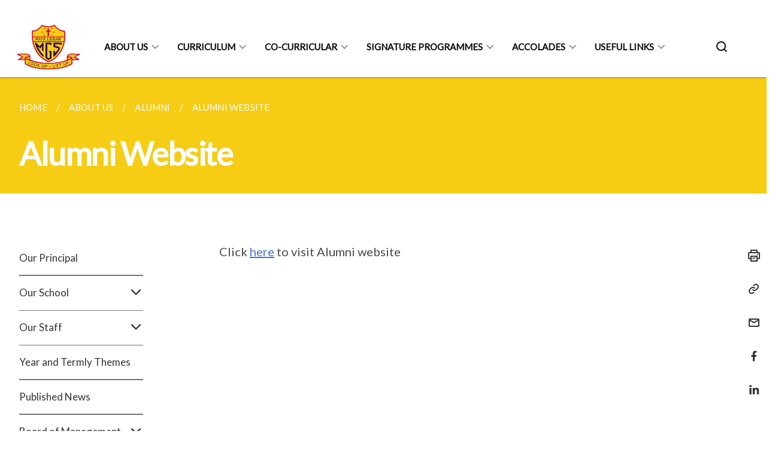

--- FILE ---
content_type: text/html
request_url: https://staging.d31lf6q9623hn3.amplifyapp.com/about-us/Alumni/alumni-website/
body_size: 5848
content:
<!doctype html>
<html lang="en"><head><script>(function(w,d,s,l,i){w[l]=w[l]||[];w[l].push({'gtm.start':
  new Date().getTime(),event:'gtm.js'});var f=d.getElementsByTagName(s)[0],
  j=d.createElement(s),dl=l!='dataLayer'?'&l='+l:'';j.async=true;j.src=
  'https://www.googletagmanager.com/gtm.js?id='+i+dl;f.parentNode.insertBefore(j,f);
  })(window,document,'script','dataLayer','GTM-WXJKSPTL');
</script><meta charset="utf8">
    <meta name="viewport"
          content="width=device-width, user-scalable=yes, initial-scale=1.0">
    <meta http-equiv="X-UA-Compatible" content="ie=edge">
    <meta name="twitter:card" content="summary_large_image"><meta property="og:title" content="Alumni Website"><meta property="og:description" content="">
    <meta name="Description" CONTENT="">
    <meta property="og:image" content="https://plmgss.moe.edu.sg/images/school%20logo.jpeg">
    <meta property="og:url" content="https://plmgss.moe.edu.sg/about-us/Alumni/alumni-website/"><meta name="robots" content="noindex"><link rel="canonical" href="https://plmgss.moe.edu.sg/about-us/Alumni/alumni-website/" /><link rel="shortcut icon" href="/images/school logo.jpeg" type="image/x-icon"><link rel="stylesheet" href="/assets/css/styles.css">
    <link rel="stylesheet" href="/assets/css/blueprint.css">
    <link rel="stylesheet" href="/misc/custom.css">
    <link rel="stylesheet" href="https://fonts.googleapis.com/css?family=Lato:400,600" crossorigin="anonymous">
    <link href='https://cdnjs.cloudflare.com/ajax/libs/boxicons/2.0.9/css/boxicons.min.css' rel='stylesheet'><link type="application/atom+xml" rel="alternate" href="https://plmgss.moe.edu.sg/feed.xml" title="Paya Lebar Methodist Girls&apos; School (Secondary)" /><script src="https://assets.dcube.cloud/scripts/wogaa.js" crossorigin="anonymous"></script><title>Alumni Website</title>
</head>
<body>
<div class="masthead-container" id="navbar" onclick><section class="bp-section bp-masthead is-invisible"><div class="bp-container">
      <div class="row is-multiline is-vcentered masthead-layout-container">
        <div class="col is-9-desktop is-12-touch has-text-centered-touch">
          <div class="masthead-layout" id="bp-masthead">
            <span
              class="sgds-icon sgds-icon-sg-crest is-size-5"
              style="color: red"
            ></span>
            <span style="display: table-cell; vertical-align: middle">
              <span class="banner-text-layout">
                <span class="is-text">
                  A Singapore Government Agency Website<b> [NOTE: THIS IS A STAGING WEBSITE] </b>&ensp;
                </span>
                <span class="bp-masthead-button" id="masthead-dropdown-button">
                  <span class="is-text bp-masthead-button-text">
                    How to identify
                  </span>
                  <span
                    class="sgds-icon sgds-icon-chevron-down is-size-7"
                    id="masthead-chevron"
                  ></span>
                </span>
              </span>
            </span>
          </div>
          <div
            class="masthead-divider is-hidden"
            id="masthead-divider"
            style="padding-left: -12px; padding-right: -12px"
          ></div>
        </div>
        <div class="col banner-content-layout is-hidden" id="banner-content">
          <div class="banner-content">
            <img
              src="/assets/img/government_building.svg"
              class="banner-icon"
            />
            <div class="banner-content-text-container">
              <strong class="banner-content-title"
                >Official website links end with .gov.sg</strong
              >
              <p>
                Government agencies communicate via
                <strong> .gov.sg </strong>
                websites <span class="avoidwrap">(e.g. go.gov.sg/open)</span>.
                <a
                  href="https://go.gov.sg/trusted-sites"
                  class="banner-content-text bp-masthead-button-link bp-masthead-button-text"
                  target="_blank"
                  rel="noreferrer"
                >
                  Trusted website<Text style="letter-spacing: -3px">s</Text>
                </a>
              </p>
            </div>
          </div>
          <div class="banner-content">
            <img src="/assets/img/lock.svg" class="banner-icon" />
            <div class="banner-content-text-container">
              <strong class="banner-content-title"
                >Secure websites use HTTPS</strong
              >
              <p>
                Look for a
                <strong> lock </strong>(<img
                  src="/assets/img/lock.svg"
                  class="inline-banner-icon"
                />) or https:// as an added precaution. Share sensitive
                information only on official, secure websites.
              </p>
            </div>
          </div>
        </div>
      </div>
    </div>
  </section>
</section>
<nav class="navbar is-transparent">
        <div class="bp-container">

        <div class="navbar-brand">
            <a class="navbar-item" href="/">
                <img src="/images/school logo.jpeg" alt="Homepage" style="max-height:75px;max-width:200px;height:auto;width:auto;">
            </a>
            <div class="navbar-burger burger" data-target="navbarExampleTransparentExample">
                <span></span>
                <span></span>
                <span></span>
            </div>
        </div>
        <div id="navbarExampleTransparentExample" class="bp-container is-fluid margin--none navbar-menu">
            <div class="navbar-start"><div class="navbar-item is-hidden-widescreen is-search-bar">
                    <form action="/search/" method="get">
                        <div class="field has-addons">
                            <div class="control has-icons-left is-expanded">
                                <input class="input is-fullwidth" id="search-box-mobile" type="text" placeholder="What are you looking for?" name="query">
                                    <span class="is-large is-left">
                                    <i class="sgds-icon sgds-icon-search search-bar"></i>
                                    </span>
                            </div>
                        </div>
                    </form>
                </div><div class="navbar-item has-dropdown is-hoverable"><a href="/about-us/our-principal/" class="navbar-link is-uppercase">About Us</a><div class="navbar-dropdown"><a href="/about-us/our-principal/" class="navbar-item sub-link">Our Principal</a><a href="/about-us/our-school/our-heritage/" class="navbar-item sub-link">Our School</a><a href="/about-us/our-staff/form-teachers/" class="navbar-item sub-link">Our Staff</a><a href="/about-us/year-and-termly-themes/" class="navbar-item sub-link">Year and Termly Themes</a><a href="/about-us/pl-epistle/pl-parcel/" class="navbar-item sub-link">PL Parcel</a><a href="/about-us/published-news/" class="navbar-item sub-link">Published News</a><a href="/about-us/our-board-of-management-and-chaplains/" class="navbar-item sub-link">Board of Management &Chaplains</a><a href="/about-us/agape-concert-hall/" class="navbar-item sub-link">Agape Concert Hall</a><a href="/about-us/pssg/" class="navbar-item sub-link">PSSG (Parents)</a><a href="/about-us/alumni/" class="navbar-item sub-link">Alumni</a><a href="/about-us/school-admission/local-students-secondary-one-s1-posting/" class="navbar-item sub-link">School Admission</a></div>
                            <div class="selector is-hidden-touch is-hidden-desktop-only"></div>
                        </div><div class="navbar-item has-dropdown is-hoverable">
                            <a class="navbar-link is-uppercase" href="/curriculum/ip-overview/">Curriculum</a>
                            <div class="navbar-dropdown"><a class="navbar-item sub-link" href="/curriculum/ip-overview/">IP Overview</a><a class="navbar-item sub-link" href="/instructional-programmes/english-language-literature/">Instructional Programme</a><a class="navbar-item sub-link" href="/curriculum/cce/character-citizenship-education-at-pl/">CCE</a></div>
                            <div class="selector is-hidden-touch is-hidden-desktop-only"></div>
                        </div><div class="navbar-item has-dropdown is-hoverable">
                            <a class="navbar-link is-uppercase" href="/co-curricular-programmes/cca-overview/">Co-Curricular</a>
                            <div class="navbar-dropdown"><a class="navbar-item sub-link" href="/co-curricular-programmes/cca-overview/">CCA Overview</a><a class="navbar-item sub-link" href="/co-curricular-programmes/performing-arts/chinese-drama-darts/">Performing Arts</a><a class="navbar-item sub-link" href="/co-curricular-programmes/sports-and-games/school-badminton-team/">Sports & Games</a><a class="navbar-item sub-link" href="/co-curricular-programmes/uniformed-groups/girls-brigade/">Uniformed Groups</a><a class="navbar-item sub-link" href="/co-curricular-programmes/clubs-and-societies/english-language-drama-and-debating/">Clubs and Societies</a></div>
                            <div class="selector is-hidden-touch is-hidden-desktop-only"></div>
                        </div><div class="navbar-item has-dropdown is-hoverable">
                            <a class="navbar-link is-uppercase" href="/signature-programmes/pl21/">Signature Programmes</a>
                            <div class="navbar-dropdown"><a class="navbar-item sub-link" href="/signature-programmes/pl21/">PL21</a><a class="navbar-item sub-link" href="/signature-programmes/faithful-in-service/">Faithful in Service</a><a class="navbar-item sub-link" href="/signature-programmes/student-leadership/">Student Leadership</a><a class="navbar-item sub-link" href="/signature-programmes/arts-education-programme/">Arts Education Programme</a></div>
                            <div class="selector is-hidden-touch is-hidden-desktop-only"></div>
                        </div><div class="navbar-item has-dropdown is-hoverable">
                            <a class="navbar-link is-uppercase" href="/accolades/moe-special-awards/">Accolades</a>
                            <div class="navbar-dropdown"><a class="navbar-item sub-link" href="/accolades/moe-special-awards/">MOE Special Awards</a><a class="navbar-item sub-link" href="/accolades/organisational-achievements/">Organisational Achievements</a><a class="navbar-item sub-link" href="/accolades/staff-awards/">Staff Awards</a><a class="navbar-item sub-link" href="/accolades/student-awards/cca-performing-arts/">Student Awards</a><a class="navbar-item sub-link" href="/accolades/national-examinations/gce-o-level-2024/">National Examinations</a><a class="navbar-item sub-link" href="/accolades/alumni-achievements/">Alumni Achievements</a></div>
                            <div class="selector is-hidden-touch is-hidden-desktop-only"></div>
                        </div><div class="navbar-item has-dropdown is-hoverable">
                            <a class="navbar-link is-uppercase" href="/useful-links/for-parents/">Useful Links</a>
                            <div class="navbar-dropdown"><a class="navbar-item sub-link" href="/useful-links/for-parents/">For Parents</a><a class="navbar-item sub-link" href="/useful-links/for-students/">For Students</a><a class="navbar-item sub-link" href="/useful-links/for-staff/">For Staff</a><a class="navbar-item sub-link" href="/useful-links/student-services/">Student Services</a><a class="navbar-item sub-link" href="/useful-links/financial-assistance/">Financial Assistance</a><a class="navbar-item sub-link" href="/useful-links/useful-resources/">Useful Resources</a></div>
                            <div class="selector is-hidden-touch is-hidden-desktop-only"></div>
                        </div></div><div class="navbar-end is-hidden-touch is-hidden-desktop-only">
                    <div class="navbar-item"><a class="bp-button is-text is-large" style="text-decoration: none" id="search-activate">
                                <span class="sgds-icon sgds-icon-search is-size-4"></span>
                            </a></div>
                </div></div>
        </div>
    </nav>

    <div class="bp-container hide is-hidden-touch is-hidden-desktop-only search-bar" id="search-bar">
        <div class="row margin--top--sm margin--bottom--sm is-gapless">

            <div class="col">
                <form action="/search/" method="get">
                  <div class="field has-addons">
                      <div class="control has-icons-left is-expanded">
                          <input class="input is-fullwidth is-large" id="search-box" type="text" placeholder="What are you looking for?" name="query" autocomplete="off">
                          <span class="is-large is-left">
                            <i class="sgds-icon sgds-icon-search is-size-4 search-bar"></i>
                          </span>

                      </div>
                      <div class="control">
                          <button type="submit" class="bp-button is-secondary is-medium has-text-white search-button">SEARCH</button>
                      </div>
                  </div>
                </form>
            </div>
        </div>
    </div>
</div>
<div id="main-content" role="main" onclick><section class="bp-section is-small bp-section-pagetitle">
    <div class="bp-container ">
        <div class="row">
            <div class="col"><nav class="bp-breadcrumb" aria-label="breadcrumbs">
    <ul>
        <li><a href="/"><small>HOME</small></a></li><li><a href="/about-us/our-principal/"><small>ABOUT US</small></a></li><li><a href="/about-us/alumni/"><small>ALUMNI</small></a></li><li><a href="/about-us/Alumni/alumni-website/"><small>ALUMNI WEBSITE</small></a></li></ul>
</nav>
</div>
        </div>
    </div>
    <div class="bp-container">
        <div class="row">
            <div class="col">
                <h1 class="has-text-white"><b>Alumni Website</b></h1>
            </div>
        </div>
    </div></section><section class="bp-section padding--none is-hidden-desktop">
        <div class="bp-dropdown is-hoverable">
            <div class="bp-dropdown-trigger">
                <a class="bp-button bp-dropdown-button is-fullwidth" aria-haspopup="true" aria-controls="dropdown-menu">
                    <span><b><p>Alumni Website</p></b></span>
                    <span class="icon is-small">
                        <i class="sgds-icon sgds-icon-chevron-down is-size-4" aria-hidden="true"></i>
                    </span>
                </a>
            </div>
            <div class="bp-dropdown-menu has-text-left hide" id="dropdown-menu" role="menu">
                <div class="bp-dropdown-content"><a class="bp-dropdown-item third-level-nav-item-mobile " href="/about-us/our-principal/">
                                <p>Our Principal</p>
                            </a><a class="bp-dropdown-item third-level-nav-header-mobile ">
                                    <p>Our School<i class="sgds-icon sgds-icon-chevron-down is-pulled-right is-size-4" aria-hidden="true"></i></p>
                                </a>
                                <div class="third-level-nav-div-mobile is-hidden"><a class="bp-dropdown-item third-level-nav-item-mobile " href="/about-us/our-school/our-heritage/">
                                <p>Our Heritage</p>
                            </a><a class="bp-dropdown-item third-level-nav-item-mobile " href="/about-us/our-school/motto-n-crest/">
                                <p>Our Motto & Crest</p>
                            </a><a class="bp-dropdown-item third-level-nav-item-mobile " href="/about-us/our-school/our-mission-vision-n-values/">
                                <p>Our Mission, Vision & Values</p>
                            </a><a class="bp-dropdown-item third-level-nav-item-mobile " href="/about-us/our-school/our-desired-outcomes-of-education/">
                                <p>Our Desired Outcomes of Education</p>
                            </a><a class="bp-dropdown-item third-level-nav-item-mobile " href="/about-us/our-school/our-4-strategic-thrusts/">
                                <p>Our 4 Strategic Thrusts</p>
                            </a><a class="bp-dropdown-item third-level-nav-item-mobile " href="/about-us/our-school/our-campus/">
                                <p>Our Campus</p>
                            </a><a class="bp-dropdown-item third-level-nav-item-mobile " href="/about-us/our-school/our-school-magazines/">
                                <p>Our School Magazines</p>
                            </a><a class="bp-dropdown-item third-level-nav-item-mobile " href="/about-us/our-school/our-corporate-video/">
                                <p>Our Corporate Video</p>
                            </a><a class="bp-dropdown-item third-level-nav-item-mobile " href="/about-us/our-school/our-houses/">
                                <p>Our Houses</p>
                            </a><a class="bp-dropdown-item third-level-nav-item-mobile " href="/about-us/our-school/our-songs/">
                                <p>Our Songs</p>
                            </a><a class="bp-dropdown-item third-level-nav-item-mobile " href="/about-us/our-school/our-cheer/">
                                <p>Our Cheer</p>
                            </a><a class="bp-dropdown-item third-level-nav-item-mobile " href="/about-us/our-school/our-school-prayer/">
                                <p>Our School Prayer</p>
                            </a><a class="bp-dropdown-item third-level-nav-item-mobile " href="/about-us/our-school/plcm-pl-christian-ministry/">
                                <p>Our Christian Ministry (PLCM)</p>
                            </a></div><a class="bp-dropdown-item third-level-nav-header-mobile ">
                                    <p>Our Staff<i class="sgds-icon sgds-icon-chevron-down is-pulled-right is-size-4" aria-hidden="true"></i></p>
                                </a>
                                <div class="third-level-nav-div-mobile is-hidden"><a class="bp-dropdown-item third-level-nav-item-mobile " href="/about-us/our-staff/key-personnel/">
                                <p>Key Personnel</p>
                            </a><a class="bp-dropdown-item third-level-nav-item-mobile " href="/about-us/our-staff/school-admin-team/">
                                <p>School Admin Team</p>
                            </a><a class="bp-dropdown-item third-level-nav-item-mobile " href="/about-us/our-staff/pastoral-team/">
                                <p>Pastoral Team</p>
                            </a><a class="bp-dropdown-item third-level-nav-item-mobile " href="/about-us/our-staff/form-teachers/">
                                <p>Form Teachers</p>
                            </a><a class="bp-dropdown-item third-level-nav-item-mobile " href="/about-us/our-staff/aesthetics-department/">
                                <p>Aesthetics Department</p>
                            </a><a class="bp-dropdown-item third-level-nav-item-mobile " href="/about-us/our-staff/english-language-literature-department/">
                                <p>English Language & Literature Department</p>
                            </a><a class="bp-dropdown-item third-level-nav-item-mobile " href="/about-us/our-staff/humanities-department/">
                                <p>Humanities Department</p>
                            </a><a class="bp-dropdown-item third-level-nav-item-mobile " href="/about-us/our-staff/mathematics-department/">
                                <p>Mathematics Department</p>
                            </a><a class="bp-dropdown-item third-level-nav-item-mobile " href="/about-us/our-staff/mother-tongue-languages-department/">
                                <p>Mother Tongue Languages Department</p>
                            </a><a class="bp-dropdown-item third-level-nav-item-mobile " href="/about-us/our-staff/science-department/">
                                <p>Science Department</p>
                            </a><a class="bp-dropdown-item third-level-nav-item-mobile " href="/about-us/our-staff/physical-education-department/">
                                <p>Physical Education Department</p>
                            </a></div><a class="bp-dropdown-item third-level-nav-item-mobile " href="/about-us/year-and-termly-themes/">
                                <p>Year and Termly Themes</p>
                            </a><a class="bp-dropdown-item third-level-nav-item-mobile " href="/about-us/published-news/">
                                <p>Published News</p>
                            </a><a class="bp-dropdown-item third-level-nav-header-mobile ">
                                    <p>Board of Management & Chaplain<i class="sgds-icon sgds-icon-chevron-down is-pulled-right is-size-4" aria-hidden="true"></i></p>
                                </a>
                                <div class="third-level-nav-div-mobile is-hidden"><a class="bp-dropdown-item third-level-nav-item-mobile " href="/about-us/our-board-of-management-and-chaplains/">
                                <p>Our Board of Management and Chaplains</p>
                            </a><a class="bp-dropdown-item third-level-nav-item-mobile " href="/about-us/our-board-of-management-and-chaplains/non-financial-information/">
                                <p>Non Financial Information</p>
                            </a></div><a class="bp-dropdown-item third-level-nav-item-mobile " href="/about-us/agape-concert-hall/">
                                <p>Agape Concert Hall</p>
                            </a><a class="bp-dropdown-item third-level-nav-item-mobile " href="/about-us/pssg/">
                                <p>PSSG (Parents)</p>
                            </a><a class="bp-dropdown-item third-level-nav-header-mobile has-text-secondary has-text-weight-bold">
                                    <p>Alumni<i class="sgds-icon sgds-icon-chevron-up is-pulled-right is-size-4" aria-hidden="true"></i></p>
                                </a>
                                <div class="third-level-nav-div-mobile "><a class="bp-dropdown-item third-level-nav-item-mobile " href="/about-us/alumni/">
                                <p>Alumni</p>
                            </a><a class="bp-dropdown-item third-level-nav-item-mobile " href="/about-us/alumni/founders-day-dinner-comm/">
                                <p>Founder's Day Dinner Comm</p>
                            </a><a class="bp-dropdown-item third-level-nav-item-mobile has-text-secondary has-text-weight-bold" href="/about-us/Alumni/alumni-website/">
                                <p>Alumni Website</p>
                            </a><a class="bp-dropdown-item third-level-nav-item-mobile " href="/about-us/alumni/pl-lites-giving-back-to-our-alma-mater/">
                                <p>PLLites giving back to our alma mater</p>
                            </a></div><a class="bp-dropdown-item third-level-nav-header-mobile ">
                                    <p>School Admission<i class="sgds-icon sgds-icon-chevron-down is-pulled-right is-size-4" aria-hidden="true"></i></p>
                                </a>
                                <div class="third-level-nav-div-mobile is-hidden"><a class="bp-dropdown-item third-level-nav-item-mobile " href="/about-us/school-admission/local-students-secondary-one-s1-posting/">
                                <p>Local Students 2025 Secondary 1 Posting & Appeal</p>
                            </a><a class="bp-dropdown-item third-level-nav-item-mobile " href="/about-us/school-admission/transfer-to-secondary-2-or-3/">
                                <p>Transfer to Secondary 2 or 3</p>
                            </a><a class="bp-dropdown-item third-level-nav-item-mobile " href="/about-us/school-admission/direct-school-admission-dsa-sec/">
                                <p>Direct School Admission (DSA SEC)</p>
                            </a><a class="bp-dropdown-item third-level-nav-item-mobile " href="/about-us/school-admission/returning-singaporeans/">
                                <p>Returning Singaporeans</p>
                            </a><a class="bp-dropdown-item third-level-nav-item-mobile " href="/about-us/school-admission/international-students/">
                                <p>International Students</p>
                            </a></div><a class="bp-dropdown-item third-level-nav-item-mobile " href="/about-us/contact-us/">
                                <p>Contact Us</p>
                            </a></div>
            </div>
        </div>
    </section>

    <section class="bp-section">
        <div class="bp-container padding--top--lg padding--bottom--xl">
            <div class="row">
                <div class="col is-2 is-position-relative has-side-nav is-hidden-touch">
                    <div class="sidenav">
                        <aside class="bp-menu is-gt sidebar__inner">
                            <ul class="bp-menu-list"><li>
                                            <a class="" href="/about-us/our-principal/">Our Principal</a>
                                        </li><li class="third-level-nav-header">
                                                <a class="third-level-nav-header " aria-label="Our School">Our School<i class="sgds-icon sgds-icon-chevron-down is-pulled-right is-size-4" aria-hidden="true"></i>
                                                </a>
                                            </li>
                                            <div class="third-level-nav-div is-hidden"><li><a class="third-level-nav-item padding--top--none " href="/about-us/our-school/our-heritage/">Our Heritage</a></li><li><a class="third-level-nav-item padding--top--none " href="/about-us/our-school/motto-n-crest/">Our Motto & Crest</a></li><li><a class="third-level-nav-item padding--top--none " href="/about-us/our-school/our-mission-vision-n-values/">Our Mission, Vision & Values</a></li><li><a class="third-level-nav-item padding--top--none " href="/about-us/our-school/our-desired-outcomes-of-education/">Our Desired Outcomes of Education</a></li><li><a class="third-level-nav-item padding--top--none " href="/about-us/our-school/our-4-strategic-thrusts/">Our 4 Strategic Thrusts</a></li><li><a class="third-level-nav-item padding--top--none " href="/about-us/our-school/our-campus/">Our Campus</a></li><li><a class="third-level-nav-item padding--top--none " href="/about-us/our-school/our-school-magazines/">Our School Magazines</a></li><li><a class="third-level-nav-item padding--top--none " href="/about-us/our-school/our-corporate-video/">Our Corporate Video</a></li><li><a class="third-level-nav-item padding--top--none " href="/about-us/our-school/our-houses/">Our Houses</a></li><li><a class="third-level-nav-item padding--top--none " href="/about-us/our-school/our-songs/">Our Songs</a></li><li><a class="third-level-nav-item padding--top--none " href="/about-us/our-school/our-cheer/">Our Cheer</a></li><li><a class="third-level-nav-item padding--top--none " href="/about-us/our-school/our-school-prayer/">Our School Prayer</a></li><li><a class="third-level-nav-item padding--top--none " href="/about-us/our-school/plcm-pl-christian-ministry/">Our Christian Ministry (PLCM)</a></li></div><li class="third-level-nav-header">
                                                <a class="third-level-nav-header " aria-label="Our Staff">Our Staff<i class="sgds-icon sgds-icon-chevron-down is-pulled-right is-size-4" aria-hidden="true"></i>
                                                </a>
                                            </li>
                                            <div class="third-level-nav-div is-hidden"><li><a class="third-level-nav-item padding--top--none " href="/about-us/our-staff/key-personnel/">Key Personnel</a></li><li><a class="third-level-nav-item padding--top--none " href="/about-us/our-staff/school-admin-team/">School Admin Team</a></li><li><a class="third-level-nav-item padding--top--none " href="/about-us/our-staff/pastoral-team/">Pastoral Team</a></li><li><a class="third-level-nav-item padding--top--none " href="/about-us/our-staff/form-teachers/">Form Teachers</a></li><li><a class="third-level-nav-item padding--top--none " href="/about-us/our-staff/aesthetics-department/">Aesthetics Department</a></li><li><a class="third-level-nav-item padding--top--none " href="/about-us/our-staff/english-language-literature-department/">English Language & Literature Department</a></li><li><a class="third-level-nav-item padding--top--none " href="/about-us/our-staff/humanities-department/">Humanities Department</a></li><li><a class="third-level-nav-item padding--top--none " href="/about-us/our-staff/mathematics-department/">Mathematics Department</a></li><li><a class="third-level-nav-item padding--top--none " href="/about-us/our-staff/mother-tongue-languages-department/">Mother Tongue Languages Department</a></li><li><a class="third-level-nav-item padding--top--none " href="/about-us/our-staff/science-department/">Science Department</a></li><li><a class="third-level-nav-item padding--top--none " href="/about-us/our-staff/physical-education-department/">Physical Education Department</a></li></div><li>
                                            <a class="" href="/about-us/year-and-termly-themes/">Year and Termly Themes</a>
                                        </li><li>
                                            <a class="" href="/about-us/published-news/">Published News</a>
                                        </li><li class="third-level-nav-header">
                                                <a class="third-level-nav-header " aria-label="Board of Management & Chaplain">Board of Management & Chaplain<i class="sgds-icon sgds-icon-chevron-down is-pulled-right is-size-4" aria-hidden="true"></i>
                                                </a>
                                            </li>
                                            <div class="third-level-nav-div is-hidden"><li><a class="third-level-nav-item padding--top--none " href="/about-us/our-board-of-management-and-chaplains/">Our Board of Management and Chaplains</a></li><li><a class="third-level-nav-item padding--top--none " href="/about-us/our-board-of-management-and-chaplains/non-financial-information/">Non Financial Information</a></li></div><li>
                                            <a class="" href="/about-us/agape-concert-hall/">Agape Concert Hall</a>
                                        </li><li>
                                            <a class="" href="/about-us/pssg/">PSSG (Parents)</a>
                                        </li><li class="third-level-nav-header">
                                                <a class="third-level-nav-header is-active" aria-label="Alumni">Alumni<i class="sgds-icon sgds-icon-chevron-up is-pulled-right is-size-4" aria-hidden="true"></i>
                                                </a>
                                            </li>
                                            <div class="third-level-nav-div "><li><a class="third-level-nav-item padding--top--none " href="/about-us/alumni/">Alumni</a></li><li><a class="third-level-nav-item padding--top--none " href="/about-us/alumni/founders-day-dinner-comm/">Founder's Day Dinner Comm</a></li><li><a class="third-level-nav-item padding--top--none has-text-secondary has-text-weight-bold" href="/about-us/Alumni/alumni-website/">Alumni Website</a></li><li><a class="third-level-nav-item padding--top--none " href="/about-us/alumni/pl-lites-giving-back-to-our-alma-mater/">PLLites giving back to our alma mater</a></li></div><li class="third-level-nav-header">
                                                <a class="third-level-nav-header " aria-label="School Admission">School Admission<i class="sgds-icon sgds-icon-chevron-down is-pulled-right is-size-4" aria-hidden="true"></i>
                                                </a>
                                            </li>
                                            <div class="third-level-nav-div is-hidden"><li><a class="third-level-nav-item padding--top--none " href="/about-us/school-admission/local-students-secondary-one-s1-posting/">Local Students 2025 Secondary 1 Posting & Appeal</a></li><li><a class="third-level-nav-item padding--top--none " href="/about-us/school-admission/transfer-to-secondary-2-or-3/">Transfer to Secondary 2 or 3</a></li><li><a class="third-level-nav-item padding--top--none " href="/about-us/school-admission/direct-school-admission-dsa-sec/">Direct School Admission (DSA SEC)</a></li><li><a class="third-level-nav-item padding--top--none " href="/about-us/school-admission/returning-singaporeans/">Returning Singaporeans</a></li><li><a class="third-level-nav-item padding--top--none " href="/about-us/school-admission/international-students/">International Students</a></li></div><li>
                                            <a class="" href="/about-us/contact-us/">Contact Us</a>
                                        </li></ul>
                        </aside>
                    </div>
                </div>
                <div class="col is-8 is-offset-1-desktop is-12-touch print-content">
                    <div class="row">
                        <div class="col">
                            <div class="content"><p>Click <a href="http://www.plmgsalumni.sg/?Itemid=460">here</a> to visit Alumni website</p>
</div>
                        </div>
                    </div>
                </div><div class="col is-1 has-float-btns is-position-relative is-hidden-touch">
    <div class="float-buttons">
        <div class="actionbar__inner">
            <button class="bp-button" id="print-button" aria-label="Print">
              <i 
              class="sgds-icon sgds-icon-print is-size-4">
              </i>
            </button>
        </div>
        <div class="actionbar__inner padding--top--sm">
            <button class="bp-button" id="copy-link" aria-label="Copy Link">
              <i 
              class="sgds-icon sgds-icon-link is-size-4">
              </i>
            </button>
            <input id="page-url" type="text" class="hide" value="https://plmgss.moe.edu.sg/about-us/Alumni/alumni-website/"></div>
        <div class="actionbar__inner padding--top--sm">
            <a href="mailto:?Subject=Alumni Website&amp;Body= https://plmgss.moe.edu.sg/about-us/Alumni/alumni-website/" id="mail-anchor" aria-label="Mail">
            <button class="bp-button">
            <i 
              class="sgds-icon sgds-icon-mail is-size-4">
            </i>
            </button>
            </a>
        </div>
        <div class="actionbar__inner padding--top--sm"><a href="http://www.facebook.com/sharer.php?u={{page.url|absolute_url|escape}}" target="_blank" rel="noopener nofollow" id="fb-anchor" aria-label="Share in Facebook">
            <button class="bp-button">
              <i 
              class="sgds-icon sgds-icon-facebook-alt is-size-4">
              </i>
            </button>
            </a>
        </div>
        <div class="actionbar__inner padding--top--sm"><a href="https://www.linkedin.com/sharing/share-offsite/?url={{page.url|absolute_url|escape}}&title={{page.title}}" target="_blank" rel="noopener nofollow" id="li-anchor" aria-label="Share in LinkedIn">
            <button class="bp-button">
              <i 
              class="sgds-icon sgds-icon-linkedin-alt is-size-4">
              </i>
            </button>
            </a>
        </div>
    </div>
</div>

<script src="/assets/js/print.js"></script>
</div>
        </div>
    </section><section class="bp-section bottom-navigation is-flex">
                    <div class="is-full-width">
                        <a href="/about-us/alumni/founders-day-dinner-comm/" class="is-half is-left is-full-height">
                            <p class="has-text-weight-semibold"><span class="sgds-icon sgds-icon-arrow-left is-size-4"></span> PREVIOUS </p>
                            <p class="is-hidden-mobile">Founder's Day Dinner Comm</p>
                        </a>
                        <a href="/about-us/alumni/pl-lites-giving-back-to-our-alma-mater/" class="is-half is-right is-full-height">
                            <p class="has-text-weight-semibold">NEXT <span class="sgds-icon sgds-icon-arrow-right is-size-4"></span></p>
                            <p class="is-hidden-mobile">PLLites giving back to our alma mater</p>
                        </a>
                    </div>
                </section></div><footer class="bp-footer top-section" onclick>
    <div class="bp-container ">
        <div class="row">
            <div class="col header padding--top--lg padding--bottom--lg">
                <h5 class="sub-header has-text-white">
                    <b>Paya Lebar Methodist Girls' School (Secondary)</b>
                </h5>
            </div>
        </div>
        <div class="row is-top"><div class="row col is-multiline is-hidden-tablet-only is-hidden-mobile "><div class="col footer-page-links is-one-fifth is-hidden-tablet-only is-hidden-mobile padding--bottom--lg is-left"><p class="sub-header">
                                <b><a href="/about-us/our-principal/" class="has-text-white">About Us</a></b>
                            </p><p class="is-hidden-tablet-only is-hidden-mobile">
                                    <a href="/about-us/our-principal/">Our Principal</a>
                                </p><p class="is-hidden-tablet-only is-hidden-mobile">
                                    <a href="/about-us/our-school/our-heritage/">Our School</a>
                                </p><p class="is-hidden-tablet-only is-hidden-mobile">
                                    <a href="/about-us/our-staff/form-teachers/">Our Staff</a>
                                </p><p class="is-hidden-tablet-only is-hidden-mobile">
                                    <a href="/about-us/year-and-termly-themes/">Year and Termly Themes</a>
                                </p><p class="is-hidden-tablet-only is-hidden-mobile">
                                    <a href="/about-us/pl-epistle/pl-parcel/">PL Parcel</a>
                                </p><p class="is-hidden-tablet-only is-hidden-mobile">
                                    <a href="/about-us/published-news/">Published News</a>
                                </p><p class="is-hidden-tablet-only is-hidden-mobile">
                                    <a href="/about-us/our-board-of-management-and-chaplains/">Board of Management &Chaplains</a>
                                </p><p class="is-hidden-tablet-only is-hidden-mobile">
                                    <a href="/about-us/agape-concert-hall/">Agape Concert Hall</a>
                                </p><p class="is-hidden-tablet-only is-hidden-mobile">
                                    <a href="/about-us/pssg/">PSSG (Parents)</a>
                                </p><p class="is-hidden-tablet-only is-hidden-mobile">
                                    <a href="/about-us/alumni/">Alumni</a>
                                </p><p class="is-hidden-tablet-only is-hidden-mobile">
                                    <a href="/about-us/school-admission/local-students-secondary-one-s1-posting/">School Admission</a>
                                </p></div><div class="col footer-page-links is-one-fifth is-hidden-tablet-only is-hidden-mobile padding--bottom--lg is-left">
                            <p class="sub-header"><b><a href="/curriculum/ip-overview/" class="has-text-white">Curriculum</a></b>
                            </p><p class="is-hidden-tablet-only is-hidden-mobile"><a href="/curriculum/ip-overview/">IP Overview</a>
                                        </p><p class="is-hidden-tablet-only is-hidden-mobile"><a href="/instructional-programmes/english-language-literature/">Instructional Programme</a>
                                        </p><p class="is-hidden-tablet-only is-hidden-mobile"><a href="/curriculum/cce/character-citizenship-education-at-pl/">CCE</a>
                                        </p></div><div class="col footer-page-links is-one-fifth is-hidden-tablet-only is-hidden-mobile padding--bottom--lg is-left">
                            <p class="sub-header"><b><a href="/co-curricular-programmes/cca-overview/" class="has-text-white">Co-Curricular</a></b>
                            </p><p class="is-hidden-tablet-only is-hidden-mobile"><a href="/co-curricular-programmes/cca-overview/">CCA Overview</a>
                                    </p><p class="is-hidden-tablet-only is-hidden-mobile"><a href="/co-curricular-programmes/performing-arts/chinese-drama-darts/">Performing Arts</a>
                                        </p><p class="is-hidden-tablet-only is-hidden-mobile"><a href="/co-curricular-programmes/sports-and-games/school-badminton-team/">Sports & Games</a>
                                        </p><p class="is-hidden-tablet-only is-hidden-mobile"><a href="/co-curricular-programmes/uniformed-groups/girls-brigade/">Uniformed Groups</a>
                                        </p><p class="is-hidden-tablet-only is-hidden-mobile"><a href="/co-curricular-programmes/clubs-and-societies/english-language-drama-and-debating/">Clubs and Societies</a>
                                        </p></div><div class="col footer-page-links is-one-fifth is-hidden-tablet-only is-hidden-mobile padding--bottom--lg is-left">
                            <p class="sub-header"><b><a href="/signature-programmes/pl21/" class="has-text-white">Signature Programmes</a></b>
                            </p><p class="is-hidden-tablet-only is-hidden-mobile"><a href="/signature-programmes/pl21/">PL21</a>
                                        </p><p class="is-hidden-tablet-only is-hidden-mobile"><a href="/signature-programmes/faithful-in-service/">Faithful in Service</a>
                                    </p><p class="is-hidden-tablet-only is-hidden-mobile"><a href="/signature-programmes/student-leadership/">Student Leadership</a>
                                        </p><p class="is-hidden-tablet-only is-hidden-mobile"><a href="/signature-programmes/arts-education-programme/">Arts Education Programme</a>
                                    </p></div><div class="col footer-page-links is-one-fifth is-hidden-tablet-only is-hidden-mobile padding--bottom--lg is-left">
                            <p class="sub-header"><b><a href="/accolades/moe-special-awards/" class="has-text-white">Accolades</a></b>
                            </p><p class="is-hidden-tablet-only is-hidden-mobile"><a href="/accolades/moe-special-awards/">MOE Special Awards</a>
                                    </p><p class="is-hidden-tablet-only is-hidden-mobile"><a href="/accolades/organisational-achievements/">Organisational Achievements</a>
                                        </p><p class="is-hidden-tablet-only is-hidden-mobile"><a href="/accolades/staff-awards/">Staff Awards</a>
                                    </p><p class="is-hidden-tablet-only is-hidden-mobile"><a href="/accolades/student-awards/cca-performing-arts/">Student Awards</a>
                                        </p><p class="is-hidden-tablet-only is-hidden-mobile"><a href="/accolades/national-examinations/gce-o-level-2024/">National Examinations</a>
                                        </p><p class="is-hidden-tablet-only is-hidden-mobile"><a href="/accolades/alumni-achievements/">Alumni Achievements</a>
                                    </p></div><div class="col footer-page-links is-one-fifth is-hidden-tablet-only is-hidden-mobile padding--bottom--lg is-left">
                            <p class="sub-header"><b><a href="/useful-links/for-parents/" class="has-text-white">Useful Links</a></b>
                            </p><p class="is-hidden-tablet-only is-hidden-mobile"><a href="/useful-links/for-parents/">For Parents</a>
                                        </p><p class="is-hidden-tablet-only is-hidden-mobile"><a href="/useful-links/for-students/">For Students</a>
                                    </p><p class="is-hidden-tablet-only is-hidden-mobile"><a href="/useful-links/for-staff/">For Staff</a>
                                    </p><p class="is-hidden-tablet-only is-hidden-mobile"><a href="/useful-links/student-services/">Student Services</a>
                                    </p><p class="is-hidden-tablet-only is-hidden-mobile"><a href="/useful-links/financial-assistance/">Financial Assistance</a>
                                    </p><p class="is-hidden-tablet-only is-hidden-mobile"><a href="/useful-links/useful-resources/">Useful Resources</a>
                                    </p></div></div>
        </div><div class="row padding--top--lg is-left-desktop-only is-hidden-tablet-only is-hidden-mobile"  id="social-link-desktop-tablet">
            <div class="col is-flex is-two-thirds padding--top--sm padding--bottom--sm">
                <ul class='footer-link-container'><li><p><a href="/faq/">FAQ</a></p>
                        </li><li><p><a href="/contact-us/">Contact Us</a></p>
                        </li><li><p><a href="https://www.reach.gov.sg/" target="_blank" rel="noopener nofollow" title="Link to reach.gov.sg">REACH</a></p>
                        </li><li><p><a href="https://www.tech.gov.sg/report-vulnerability/">Report Vulnerability</a></p></li><li><p><a href="/privacy/">Privacy Statement</a></p></li><li><p><a href="/terms-of-use/">Terms of Use</a></p></li>
                </ul>
            </div><div class="col social-link-container has-text-right-desktop padding--top--sm padding--bottom--sm is-hidden-tablet-only is-hidden-mobile"><a href="https://www.facebook.com/PAYALEBARMGS" target="_blank" rel="noopener nofollow" class="social-link padding--left padding--bottom is-inline-block">
                            <span class="sgds-icon sgds-icon-facebook is-size-4" title="Facebook"></span>
                        </a><a href="https://www.instagram.com/myplstory/" target="_blank" rel="noopener nofollow" class="social-link padding--left padding--bottom is-inline-block">
                            <span class="bx bxl-instagram-alt is-size-4" title="Instagram"></span>
                        </a></div></div><div class="row">
            <div class="col footer-page-links is-hidden-desktop"><p>
                            <a href="/about-us/our-principal/">About Us</a>
                        </p><p><a href="/curriculum/ip-overview/">Curriculum</a>
                            </p><p><a href="/co-curricular-programmes/cca-overview/">Co-Curricular</a>
                            </p><p><a href="/signature-programmes/pl21/">Signature Programmes</a>
                            </p><p><a href="/accolades/moe-special-awards/">Accolades</a>
                            </p><p><a href="/useful-links/for-parents/">Useful Links</a>
                            </p></div>
        </div>
        <div class="row is-hidden-desktop is-vcentered">
            <div class="col padding--top--md padding--bottom--md">
                <div class="col divider padding--top--none padding--bottom--none"></div>
            </div>
        </div>
        <div class="row">
            <div class="col is-hidden-desktop is-two-thirds padding--top--sm padding--bottom--sm"><p><a href="/faq/">FAQ</a></p><p><a href="/contact-us/">Contact Us</a></p><p><a href="https://www.reach.gov.sg/" target="_blank" rel="noopener nofollow" title="Link to reach.gov.sg">REACH</a></p><p><a href="https://www.tech.gov.sg/report-vulnerability/">Report Vulnerability</a></p><p><a href="/privacy/">Privacy Statement</a></p><p><a href="/terms-of-use/">Terms of Use</a></p>
            </div>
        </div>
        <div class="row">
            <div class="col social-link-container is-hidden-desktop padding--top--lg padding--bottom--none"><a href="https://www.facebook.com/PAYALEBARMGS" target="_blank" rel="noopener nofollow" class="social-link padding--right" title="Facebook">
                        <span class="sgds-icon sgds-icon-facebook is-size-4"></span>
                    </a><a href="https://www.instagram.com/myplstory/" target="_blank" rel="noopener nofollow" class="social-link padding--right" title="Instagram">
                        <span class="bx bxl-instagram-alt is-size-4"></span>
                    </a></div>
        </div>
    </div>
</footer><footer class="bp-footer bottom-section" onclick>
    <div class="bp-container">
        <div class="row is-vcentered">
            <div class="col padding--top--md padding--bottom--md">
                <div class="col divider padding--top--none padding--bottom--none"></div>
            </div>
        </div>
        <div class="row is-vcentered">
            <div class="col has-text-left-desktop has-text-left-tablet has-text-left-mobile">
                <ul>
                    <li>
                        <p class="footer-credits"><a href="https://www.isomer.gov.sg/" target="_blank" rel="noopener nofollow">Created with <img src="/assets/img/isomer_logo.svg" alt="Isomer Logo"></a>
                        </p>
                    </li>
                    <li>
                        <p class="footer-credits"><a href="https://www.open.gov.sg/" target="_blank" rel="noopener nofollow">Built by <img src="/assets/img/ogp_logo.svg" alt="Open Government Products Logo"></a>
                        </p>
                    </li>
                </ul>
            </div>
            <div class="col has-text-right-desktop is-hidden-mobile is-hidden-tablet-only">
                <p class="footer-credits">
                    &copy; 2026
                        Paya Lebar Methodist Girls' School (Secondary), Last Updated 08 Jan 2026</p>
            </div>
        </div>
        <div class="row is-vcentered padding--top--sm">
            <div class="col is-hidden-desktop">
                <p class="footer-credits">
                    &copy; 2026
                        Paya Lebar Methodist Girls' School (Secondary), <br class="tablet-no-break">Last Updated 08 Jan 2026</p>
            </div>
        </div>
    </div>
</footer><script src="https://cdnjs.cloudflare.com/ajax/libs/babel-polyfill/7.8.3/polyfill.min.js" integrity="sha384-N9GWJ6gGT4pUnJPVgFMCKy3eTg1Xg5NbjqHSoUSazWLr85eR1/JT1BM7Dv2qtFum" crossorigin="anonymous"></script>
<script src="https://cdnjs.cloudflare.com/ajax/libs/modernizr/2.8.3/modernizr.min.js" integrity="sha256-0rguYS0qgS6L4qVzANq4kjxPLtvnp5nn2nB5G1lWRv4=" crossorigin="anonymous"></script>
<script src="https://cdnjs.cloudflare.com/ajax/libs/jquery/3.5.0/jquery.min.js" integrity="sha384-LVoNJ6yst/aLxKvxwp6s2GAabqPczfWh6xzm38S/YtjUyZ+3aTKOnD/OJVGYLZDl" crossorigin="anonymous"></script><script src="/assets/js/accordion.js" crossorigin="anonymous"></script>
<script src="/assets/js/sideNav-offset.js" crossorigin="anonymous"></script>
<script src="/assets/js/jquery.resize-sensor.js" crossorigin="anonymous"></script>
<script src="/assets/js/jquery.sticky-sidebar.js" crossorigin="anonymous"></script>
<script src="/assets/js/common.js" crossorigin="anonymous"></script>
<script src="/assets/js/masthead-content-dropdown.js" crossorigin="anonymous"></script><script src="https://cdnjs.cloudflare.com/ajax/libs/print-js/1.6.0/print.min.js" integrity="sha512-16cHhHqb1CbkfAWbdF/jgyb/FDZ3SdQacXG8vaOauQrHhpklfptATwMFAc35Cd62CQVN40KDTYo9TIsQhDtMFg==" crossorigin="anonymous"></script>
<script src="/assets/js/floating-buttons.js" crossorigin="anonymous"></script>
<script src="/assets/js/left-nav-interaction.js" crossorigin="anonymous"></script>
<script src="https://www.instagram.com/static/bundles/es6/EmbedSDK.js/ab12745d93c5.js" integrity="sha384-uCmurhfuSbKidtlFxpgv2j4yIWVfYbrJaFrj62TR3NpFp+msiMilcvgz0gsDY2Yj" crossorigin="anonymous"></script><script async src="/assets/js/autotrack.js"></script><script async src="https://www.googletagmanager.com/gtag/js?id=G-3RT85MXN6L"></script>
<script src="/assets/js/google-tag.js"></script><noscript><iframe src="https://www.googletagmanager.com/ns.html?id=GTM-WXJKSPTL"
  height="0" width="0" style="display:none;visibility:hidden"></iframe></noscript></body>
</html>

--- FILE ---
content_type: text/css
request_url: https://staging.d31lf6q9623hn3.amplifyapp.com/misc/custom.css
body_size: -270
content:
.bg-primary{background-color:#f6cc15 !important}.bg-secondary{background-color:#000 !important}.bg-media-color-1{background-color:#49759a}.bg-media-color-1:hover{background-color:#395b77}.bg-media-color-2{background-color:#744d9f}.bg-media-color-2:hover{background-color:#5b3c7d}.bg-media-color-3{background-color:#00838f}.bg-media-color-3:hover{background-color:#00545c}.bg-media-color-4{background-color:#00838f}.bg-media-color-4:hover{background-color:#00545c}.bg-media-color-5{background-color:#00838f}.bg-media-color-5:hover{background-color:#00545c}.bg-1{background:url("https://c.stocksy.com/a/YY3500/z0/1205314.jpg") no-repeat left 50%;-webkit-background-size:cover;background-size:cover}.bg-2{background:url("https://c.stocksy.com/a/FY3500/z0/1205295.jpg") no-repeat left 50%;-webkit-background-size:cover;background-size:cover}.bg-3{background:url("https://c.stocksy.com/a/L1o500/z0/1383923.jpg") no-repeat left 50%;-webkit-background-size:cover;background-size:cover}.bg-4{background:url("https://c.stocksy.com/a/Z22000/z0/7847.jpg") no-repeat left 50%;-webkit-background-size:cover;background-size:cover}.bg-gradient{background:#b41e8e;background:-moz-linear-gradient(45deg, #b41e8e 0%, #5c3f9e 50%, #0061af 100%);background:-webkit-linear-gradient(45deg, #b41e8e 0%, #5c3f9e 50%, #0061af 100%);background:linear-gradient(45deg, #b41e8e 0%, #5c3f9e 50%, #0061af 100%);filter:progid:DXImageTransform.Microsoft.gradient( startColorstr='#b41e8e', endColorstr='#0061af',GradientType=1 )}.bg-singpass{background:#be2e7d;background:-moz-linear-gradient(45deg, #be2e7d 0%, #d64e54 100%);background:-webkit-linear-gradient(45deg, #be2e7d 0%, #d64e54 100%);background:linear-gradient(45deg, #be2e7d 0%, #d64e54 100%);filter:progid:DXImageTransform.Microsoft.gradient( startColorstr='#be2e7d', endColorstr='#d64e54',GradientType=1 )}.bg-beeline{background:#009d62;background:-moz-linear-gradient(45deg, #009d62 0%, #0094d3 100%);background:-webkit-linear-gradient(45deg, #009d62 0%, #0094d3 100%);background:linear-gradient(45deg, #009d62 0%, #0094d3 100%);filter:progid:DXImageTransform.Microsoft.gradient( startColorstr='#009d62', endColorstr='#0094d3',GradientType=1 )}.bg-parkingsg{background:#0164b6;background:-moz-linear-gradient(45deg, #0164b6 0%, #04a4e3 100%);background:-webkit-linear-gradient(45deg, #0164b6 0%, #04a4e3 100%);background:linear-gradient(45deg, #0164b6 0%, #04a4e3 100%);filter:progid:DXImageTransform.Microsoft.gradient( startColorstr='#0164b6', endColorstr='#04a4e3',GradientType=1 )}.is-primary{background-color:#f6cc15 !important}.is-secondary{background-color:#000 !important}.has-text-primary{color:#f6cc15 !important}.has-text-secondary{color:#000 !important}.bp-menu-list a.is-active{color:#000 !important;border-bottom:2px solid #000 !important}.bp-menu-list a.is-active:hover{border-bottom:2px solid #000 !important}.bp-menu-list a:hover{color:#000 !important;border-bottom:1px solid #000 !important}.bp-button.is-text span:hover,.bp-button.is-text span:focus{color:#000}.bp-button:hover{color:#000}.bp-sec-button{color:#000}.bp-sec-button span{border-bottom:2px solid #000 !important}.bp-sec-button:hover span{border-bottom:2px solid #1a1a1a !important;color:#1a1a1a !important}.bp-sec-button:hover i{color:#1a1a1a !important}.bottom-navigation a{background-color:#000}.bottom-navigation a:hover{background-color:#000 !important}.bp-section.bp-section-pagetitle{background-color:#f6cc15 !important}.pagination span:hover{border-color:#000;color:#000}.pagination span.selected-page:hover{background-color:#000;border-color:#000}.pagination .selected-page{background-color:#000;border-color:#000}#key-highlights{background-color:#f6cc15}#key-highlights .col{border-left:1px solid #d0ab08}@media screen and (max-width: 1023px){#key-highlights .col{border-top:1px solid #d0ab08}}#key-highlights .col:hover{background-color:#d0ab08}@media screen and (max-width: 1023px){.navbar-start .navbar-item a.active{border-bottom:2px solid #000}}.navbar .navbar-link:hover:after{border-bottom:1px solid #000;border-left:1px solid #000}.navbar .navbar-item .sub-link.is-active{color:#000}.navbar .navbar-item .selector.active{background-color:#000}@media screen and (min-width: 1024px){.navbar .navbar-item.active{border-bottom:1px solid #000}}.navbar .navbar-item:hover a{color:#000}.navbar .navbar-item:hover .selector{background-color:#000}.content h1,.content h2,.content h3,.content h4,.content h5{color:#000}.content h1 strong,.content h2 strong,.content h3 strong,.content h4 strong,.content h5 strong{color:#000}.content blockquote{border-left-color:#000}.content blockquote>p{color:#000}.content blockquote>ul{color:#000}.media-category-button{text-decoration:none !important;color:#323232;margin-right:2.5rem;letter-spacing:0.5px}.media-category-button:hover,.media-category-button.selected{color:#000;border-bottom:2px solid #000}.content img.digital-transformation-icon{height:80px;width:80px;margin-left:0}.news-content{position:relative;margin-left:1rem;margin-right:1rem;padding:2rem;margin-top:-5rem;background-color:white}.tag{display:block}#business{display:none}#government{display:none}.image-card:hover .news-content{background-color:#e6e6e6}.hero-dropdown{display:flex;padding-top:1.75rem;padding-bottom:1.75rem}.is-centered{margin:auto}.is-three-fifths-mobile{width:50%}@media screen and (max-width: 1023px){.is-three-fifths-mobile{width:100%}}

/*# sourceMappingURL=custom.css.map */